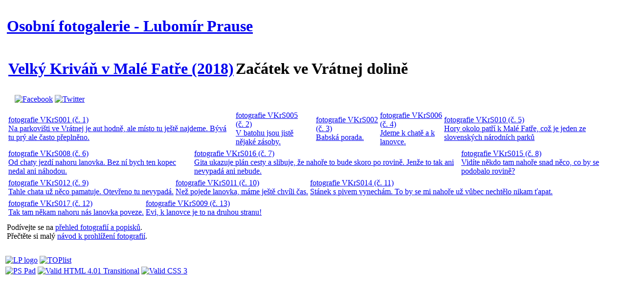

--- FILE ---
content_type: text/html; charset=windows-1250
request_url: http://fotogalerie.lupra.cz/velky-krivan-2018/nahl01.html
body_size: 3011
content:
<!DOCTYPE HTML PUBLIC "-//W3C//DTD HTML 4.01 Transitional//EN" "http://www.w3.org/TR/html4/loose.dtd">
<html>
  <head>
  <meta http-equiv="content-type" content="text/html; charset=windows-1250">
  <meta http-equiv="content-language" content="cs">
  <meta name="google-site-verification" content="JMyIBBHXQNORVP3xEZwT4xlm8-pE4fRtePKy4qkaDTY">
  <meta name="google-site-verification" content="E40oVMJLseN6AKCNdi9-W9ROYfCy4P3m8UyP098vKCk">
  <title>Lubomír Prause: fotogalerie "Velký Kriváň v Malé Fatře (2018)", náhledy č. 1</title>
  <link rel="shortcut icon" href="/favicon.ico" type="image/x-icon">
  <link rel="icon" href="/favicon.ico" type="image/x-icon">
  <meta name="description" lang="cs" content="Osobní fotogalerie - Lubomír Prause: Náhledy fotogalerie ''Velký Kriváň v Malé Fatře (2018)'' pro oddíl [Začátek ve Vrátnej dolině].">
  <meta name="author" content="Lubomír Prause">
  <meta name="robots" content="index, follow, noimageindex">
  <meta name="viewport" content="width=device-width, initial-scale=1">
  <link rel="stylesheet" type="text/css" href="/os.css">
  <link rel="stylesheet" type="text/css" href="/fg.css">
  <link rel="stylesheet" type="text/css" href="/fg-bub.css">
  <link rel="stylesheet" type="text/css" href="/fg-nahl.css">
  <link rel="stylesheet" type="text/css" href="/osprint.css" media="print">
  <link rel="stylesheet" type="text/css" href="/fgprint.css" media="print">
  <link rel="stylesheet" type="text/css" href="/fgprint-nahl.css" media="print">
  </head>
<body>
<a id="NZACS"></a>
<div class="bodytop"></div>

<table id="TELO">
<tr><td>
  <table id="HLAVA">
    <tr><td class="zahlavi">
      <h1><a href="http://fotogalerie.lupra.cz/" title="hlavní stránka webových fotografií se souhrnem fotogalerií">Osobní&nbsp;fotogalerie&nbsp;-&nbsp;Lubomír&nbsp;Prause</a></h1>
    </td></tr>
    <tr><td class="podzahlavi">
      <table class="podzahlavi2"><tr><td><h1>
        <a href="index.html" title="index fotogalerie ''VELKÝ KRIVÁŇ V MALÉ FATŘE (2018)'', několik fotografií z krátkého jarního výletu s našimi přáteli na Velký Kriváň do slovenského národního parku Malá Fatra">Velký Kriváň v Malé Fatře (2018)</a>
      </h1></td><td><h1>
        Začátek ve Vrátnej dolině
      </h1></td></tr></table>      <div class="cara"></div>
    </td></tr>
  </table>
</td></tr>
<tr>

  <td id="STRANKA">
<div class="struvod"><table class="uvod">
  <tr><td class="uvod1">
  </td><td class="uvod2">
    <div class="prikikony">
      <img src="/pic/nicka.gif" alt="">
      <a class="obrprik" rel="nofollow" href="htma/VKrS001.html"><img src="/pic/PRE.gif" alt="" title="spuštění prezentace (slideshow) od začátku fotogalerie ''VELKÝ KRIVÁŇ V MALÉ FATŘE (2018)''"></a>
      <a class="obrprik" href="nahl02.html"><img src="/pic/XR.gif" alt="" title="zobrazení náhledů následujícího oddílu [LANOVKOU NAHORU]"></a>
    </div>
  </td><td class="uvod3">
    <div class="sdileni">
      <a class="ramn" rel="nofollow" href="http://www.facebook.com/sharer.php?u=http://fotogalerie.lupra.cz/velky-krivan-2018/nahl01.html"
         target="_blank"><img alt="Facebook" height="16" width="16"
         title="sdílet na Facebooku" src="/pic/facebook.png"></a>
      <a class="ramn" rel="nofollow" href="http://twitter.com/share?url=http://fotogalerie.lupra.cz/velky-krivan-2018/nahl01.html&amp;text=Zde%20napsat%20text%20pro%20odkaz..."
         target="_blank"><img alt="Twitter" height="16" width="16"
         title="sdílet na Twitteru" src="/pic/twitter.png"></a>
    </div>
  </td></tr>
</table></div>
<table class="navig"><tr>
  <td class="navL" style="background-image: none">
    <img src="/pic/nicka.gif" alt="">
  </td><td class="navS">
  <td class="navP">
    <a href="nahl02.html" title="zobrazení náhledů následujícího oddílu [LANOVKOU NAHORU]"><img src="/pic/nicka.gif" alt=""></a>
  </td>
</tr></table>
<div class="nahlstr"><div><table><tr><td>
<table class="nahledy"><tr><td>
  <a class="bubnah" href="htm/VKrS001.html"><img src="/fotogalerie/2018-velky-krivan/nahl/VKrS001.jpg" alt="" title=""><span><span><span>fotografie&nbsp;VKrS001 (č.&nbsp;1)</span><br>Na parkovišti ve Vrátnej je aut hodně, ale místo tu ještě najdeme. Bývá tu prý ale často přeplněno.</span></span></a></td><td>
  <a class="bubnah" href="htm/VKrS005.html"><img src="/fotogalerie/2018-velky-krivan/nahl/VKrS005.jpg" alt="" title=""><span><span><span>fotografie&nbsp;VKrS005 (č.&nbsp;2)</span><br>V batohu jsou jistě nějaké zásoby.</span></span></a></td><td>
  <a class="bubnah" href="htm/VKrS002.html"><img src="/fotogalerie/2018-velky-krivan/nahl/VKrS002.jpg" alt="" title=""><span><span><span>fotografie&nbsp;VKrS002 (č.&nbsp;3)</span><br>Babská porada.</span></span></a></td><td>
  <a class="bubnah" href="htm/VKrS006.html"><img src="/fotogalerie/2018-velky-krivan/nahl/VKrS006.jpg" alt="" title=""><span><span><span>fotografie&nbsp;VKrS006 (č.&nbsp;4)</span><br>Jdeme k chatě a k lanovce.</span></span></a></td><td>
  <a class="bubnah" href="htm/VKrS010.html"><img src="/fotogalerie/2018-velky-krivan/nahl/VKrS010.jpg" alt="" title=""><span><span><span>fotografie&nbsp;VKrS010 (č.&nbsp;5)</span><br>Hory okolo patří k Malé Fatře, což je jeden ze slovenských národních parků</span></span></a></td></tr></table>
<table class="nahledy"><tr><td>
  <a class="bubnah" href="htm/VKrS008.html"><img src="/fotogalerie/2018-velky-krivan/nahl/VKrS008.jpg" alt="" title=""><span><span><span>fotografie&nbsp;VKrS008 (č.&nbsp;6)</span><br>Od chaty jezdí nahoru lanovka. Bez ní bych ten kopec nedal ani náhodou.</span></span></a></td><td>
  <a class="bubnah" href="htm/VKrS016.html"><img src="/fotogalerie/2018-velky-krivan/nahl/VKrS016.jpg" alt="" title=""><span><span><span>fotografie&nbsp;VKrS016 (č.&nbsp;7)</span><br>Gita ukazuje plán cesty a slibuje, že nahoře to bude skoro po rovině. Jenže to tak ani nevypadá ani nebude.</span></span></a></td><td>
  <a class="bubnah" href="htm/VKrS015.html"><img src="/fotogalerie/2018-velky-krivan/nahl/VKrS015.jpg" alt="" title=""><span><span><span>fotografie&nbsp;VKrS015 (č.&nbsp;8)</span><br>Vidíte někdo tam nahoře snad něco, co by se podobalo rovině?</span></span></a></td></tr></table>
<table class="nahledy"><tr><td>
  <a class="bubnah" href="htm/VKrS012.html"><img src="/fotogalerie/2018-velky-krivan/nahl/VKrS012.jpg" alt="" title=""><span><span><span>fotografie&nbsp;VKrS012 (č.&nbsp;9)</span><br>Tahle chata už něco pamatuje. Otevřeno tu nevypadá.</span></span></a></td><td>
  <a class="bubnah" href="htm/VKrS011.html"><img src="/fotogalerie/2018-velky-krivan/nahl/VKrS011.jpg" alt="" title=""><span><span><span>fotografie&nbsp;VKrS011 (č.&nbsp;10)</span><br>Než pojede lanovka, máme ještě chvíli čas.</span></span></a></td><td>
  <a class="bubnah" href="htm/VKrS014.html"><img src="/fotogalerie/2018-velky-krivan/nahl/VKrS014.jpg" alt="" title=""><span><span><span>fotografie&nbsp;VKrS014 (č.&nbsp;11)</span><br>Stánek s pivem vynechám. To by se mi nahoře už vůbec nechtělo nikam ťapat.</span></span></a></td></tr></table>
<table class="nahledy"><tr><td>
  <a class="bubnah" href="htm/VKrS017.html"><img src="/fotogalerie/2018-velky-krivan/nahl/VKrS017.jpg" alt="" title=""><span><span><span>fotografie&nbsp;VKrS017 (č.&nbsp;12)</span><br>Tak tam někam nahoru nás lanovka poveze.</span></span></a></td><td>
  <a class="bubnah" href="htm/VKrS009.html"><img src="/fotogalerie/2018-velky-krivan/nahl/VKrS009.jpg" alt="" title=""><span><span><span>fotografie&nbsp;VKrS009 (č.&nbsp;13)</span><br>Evi, k lanovce je to na druhou stranu!</span></span></a></td></tr></table>
</td></tr></table></div></div>
  </td>

</tr>
<tr><td>

  <table id="PATA">
    <tr><td class="nadzapati">
<div class="carakon"></div>
<div class="nztxt netisk">Podívejte se na <a href="prehled.html#LBL-nahl01" title="přehledová stránka fotografií a popisků fotogalerie ''Velký Kriváň v Malé Fatře (2018)''">přehled fotografií a popisků</a>.</div>
<div class="nztxt netisk">Přečtěte si malý <a href="../navod.html" title="malý návod k fotogaleriím, aneb několik rad, jak se v mých webových fotogaleriích pohybovat">návod k prohlížení fotografií</a>.</div>
<div class="nzbrk"><br></div>
    </td></tr>
    <tr><td class="zapati">
    </td></tr>
  </table>

</td></tr>
</table>

<table id="REKLAMKA">
  <tr><td>
    <a class="ramb logo" href="http://www.prause.wz.cz/index.html"><img src="/pic/lplogo.png" alt="LP logo" width="86" height="58" title="Osobní stránky - Lubomír Prause"></a>
    <script type="text/javascript">
      <!--
      document.write ('<a class="ramn" rel="nofollow" href="http:\/\/toplist.cz\/stat\/404711"'
                      + ' target="_top" title="přístup na statistiku TOPList">'
                      + '<img src="http:\/\/toplist.cz\/count.asp?id=404711&amp;logo=mc&amp;start=0'
                      + '&amp;http=' + escape (document.referrer)
                      + '&amp;t=' + escape (document.title)
                      + '&amp;wi=' + escape (window.screen.width)
                      + '&amp;he=' + escape (window.screen.height)
                      + '&amp;cd=' + escape (window.screen.colorDepth)
                      + '" width="88" height="60" alt="TOPlist"><\/a>');
      //-->
    </script>
    <noscript>
      <a class="ramn" rel="nofollow" href="http://toplist.cz/stat/404711" target="_top"><img
        src="http://toplist.cz/count.asp?id=404711&amp;logo=mc&amp;start=0"
        alt="TOPlist" width="88" height="60" title="přístup na statistiku TOPList"></a>
    </noscript>
  </td></tr><tr><td>
    <a class="ramn" href="http://www.pspad.com/cz/" target="_blank"><img src="/pic/pspad.gif" width="88" height="31" alt="PS Pad" title="stránky jsou vytvořeny za pomoci editoru PS Pad"></a>
    <a class="ramn" href="http://validator.w3.org/check?uri=http://fotogalerie.lupra.cz/velky-krivan-2018/nahl01.html" target="_blank"><img src="/pic/validhtml401.png" alt="Valid HTML 4.01 Transitional" title="výsledný HTML kód zkontrolován" width="88" height="31"></a>
    <a class="ramn" href="http://jigsaw.w3.org/css-validator/validator?uri=http://fotogalerie.lupra.cz/velky-krivan-2018/nahl01.html&amp;profile=css3&amp;usermedium=all&amp;warning=1" target="_blank"><img src="/pic/validcss3.png" width="88" height="31" alt="Valid CSS 3" title="použité CSS styly zkontrolovány"></a>
  </td></tr>
</table>

</body>
</html>
